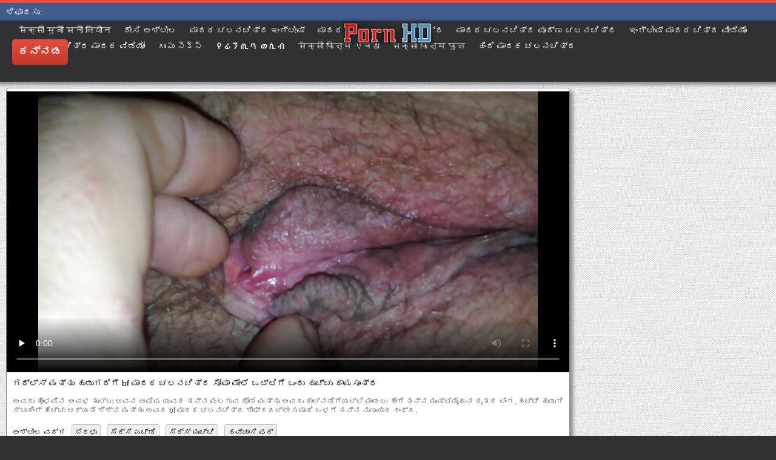

--- FILE ---
content_type: text/html; charset=UTF-8
request_url: https://kn.pornoseksfilmovi.sbs/video/497/%E0%B2%97%E0%B2%B0-%E0%B2%B2-%E0%B2%B8-%E0%B2%AE%E0%B2%A4-%E0%B2%A4-%E0%B2%B9-%E0%B2%A1-%E0%B2%97%E0%B2%B0-%E0%B2%97-bf-%E0%B2%AE-%E0%B2%A6%E0%B2%95-%E0%B2%9A%E0%B2%B2%E0%B2%A8%E0%B2%9A-%E0%B2%A4-%E0%B2%B0-%E0%B2%B8-%E0%B2%AB-%E0%B2%AE-%E0%B2%B2-%E0%B2%92%E0%B2%9F-%E0%B2%9F-%E0%B2%97-%E0%B2%92-%E0%B2%A6-%E0%B2%B9-%E0%B2%9A-%E0%B2%9A-%E0%B2%95-%E0%B2%AE%E0%B2%B8-%E0%B2%A4-%E0%B2%B0
body_size: 16568
content:
<!DOCTYPE html>
<html lang="kn">
<head>
	<meta charset="UTF-8">
	<meta http-equiv="X-UA-Compatible" content="IE=edge">
    <meta name="viewport" content="width=device-width, initial-scale=1"> 
	<link rel="shortcut icon" href="">
	<link rel="apple-touch-icon" href="">
	<link rel="apple-touch-icon" sizes="72x72" href="">
	<link rel="apple-touch-icon" sizes="114x114" href="">	
	<meta name="theme-color" content="#000">
	<meta name="msapplication-navbutton-color" content="#000">
	<meta name="apple-mobile-web-app-status-bar-style" content="#000">
		<link rel="shortcut icon" href="/files/favicon.ico" />
	<link rel="apple-touch-icon" href="/files/apple-touch-favicon.png"/>
<link rel="canonical" href="https://kn.pornoseksfilmovi.sbs/video/497/ಗರ-ಲ-ಸ-ಮತ-ತ-ಹ-ಡ-ಗರ-ಗ-bf-ಮ-ದಕ-ಚಲನಚ-ತ-ರ-ಸ-ಫ-ಮ-ಲ-ಒಟ-ಟ-ಗ-ಒ-ದ-ಹ-ಚ-ಚ-ಕ-ಮಸ-ತ-ರ/" />
<base target="_blank">
<title>ಗರ್ಲ್ಸ್ ಮತ್ತು ಹುಡುಗರಿಗೆ bf ಮಾದಕ ಚಲನಚಿತ್ರ ಸೋಫಾ ಮೇಲೆ ಒಟ್ಟಿಗೆ ಒಂದು ಹುಚ್ಚು ಕಾಮಸೂತ್ರ, ಉಚಿತ ಸೆಕ್ಸಿ ಹಾಟ್ ಪೋರ್ನ್ ಕರ್ವ್ ಬಿಎಫ್ </title>
<meta name="description" content="ಹಾಟ್ ಅಶ್ಲೀಲ ಸಿನೆಮಾ ನೋಡಿ :  ಅವರು ಹೊಳಪಿನ ಅವಳ ತುಲ್ಲು ಅವನ ಆಮಿಷ ಯುವಕ ತನ್ನ ಮಲಗುವ ಕೋಣೆ ಮತ್ತು ಅವರು ಕಾಲ್ನಡಿಗೆಯಲ್ಲಿ ಮಾಡಲು ಹೇಗೆ ತನ್ನ ಮುಷ್ಟಿಮೈಥುನ ಕೃತಕ ಲಿಂಗ. ಹಚ್ಚೆ ಹುಡುಗಿ ಸ್ಟಾಕಿಂಗ್ ಹೆಚ್ಚು ಆದ್ಯತೆ ಶಿಶ್ನ ಮತ್ತು ಅವರ bf ಮಾದಕ ಚಲನಚಿತ್ರ ಶೀಘ್ರದಲ್ಲೇ ಸಮಾಧಿ ಒಳಗೆ ತನ್ನ ನುಣುಪಾದ ರಂಧ್ರ., ಉತ್ತಮ ಎಚ್ಡಿ ಗುಣಮಟ್ಟದಲ್ಲಿ ಆನ್ಲೈನ್ ಉಚಿತ " />
	
	
<style type="text/css" media="screen">
/* SET BASE
----------------------------------------------- */
* {background: transparent;margin:0;padding:0;outline:none;border: 0;-webkit-box-sizing: border-box;-moz-box-sizing: border-box;box-sizing: border-box;}
ol, ul {list-style:none;}
blockquote, q {quotes:none;}
table {border-collapse:collapse;border-spacing:0;}
input, select {vertical-align:middle;}
article, aside, figure, figure img, figcaption, hgroup, footer, header, nav, section, main {display: block;}
body {font: 12px Arial, Helvetica, sans-serif; line-height:normal; padding:0; margin:0;        
color: #000; height:100%; width:100%; font-weight:normal;background: #313133;border-top: 5px solid #e74c3c;}
img {max-width:100%;}
.clr {clear: both;}
.clearfix:after {content: ""; display: table; clear: both;}
a {color: #000; text-decoration: none;}
a:hover, a:focus {color:#e74c3c; text-decoration: none;}
h1, h2, h3, h4, h5 {font-weight:400; font-size:18px;}

.form-wrap {}
.sub-title h1 {margin-bottom:15px; font-size:24px; font-weight:700;}
.pm-page, .search-page, .static-page, .tags-page, .form-wrap {}

.menu-inner .current-menu-item a, .menu-inner .current_page_item a {
    color: #fff;
    background-color: #e74c3c;
}

.ft-menu .current_page_item a, .ft-menu .current-menu-item  a {
	color: #e74c3c;
}

/*--- SET ---*/
.button, .pagi-load a, .up-second li a, .usp-edit a, .qq-upload-button, button:not(.color-btn):not([class*=fr]), 
html input[type="button"], input[type="reset"], input[type="submit"], .meta-fav a, .usp-btn a {
padding:0 20px; display:inline-block; height:40px; line-height:40px; border-radius:0px; cursor:pointer; 
background-color:#e74c3c; color:#fff; text-align:center;}
button::-moz-focus-inner, input::-moz-focus-inner {border:0; padding:0;}
button[disabled], input[disabled] {cursor:default;}
.button:hover, .up-second li a:hover, .usp-edit a:hover, .qq-upload-button:hover, .pagi-load a:hover, .usp-btn a:hover,
button:not(.color-btn):hover, html input[type="button"]:hover, input[type="reset"]:hover, input[type="submit"]:hover, .meta-fav a:hover 
{background-color:#c0392b; color:#fff;}
button:active, html input[type="button"]:active, input[type="reset"]:active, input[type="submit"]:active 
{box-shadow: inset 0 1px 4px 0 rgba(0,0,0,0.1);}
input[type="submit"].bbcodes, input[type="button"].bbcodes, input.bbcodes, .ui-button 
{font-size: 12px !important; height: 30px !important; line-height:30px !important; padding: 0px 10px; border-radius:3px;}

input[type="text"], input[type="password"] {display:block; width:100%; height:40px; line-height:40px; padding:0 15px;
color:#000000; background-color:#fff; border-radius:0px; -webkit-appearance: none; 
box-shadow:0 0 0 1px #EDEDED,inset 1px 1px 3px 0 rgba(0,0,0,0.1);}
input[type="text"]:focus {}

input:focus::-webkit-input-placeholder {color: transparent}
input:focus::-moz-placeholder {color: transparent}
input:focus:-moz-placeholder {color: transparent}
input:focus:-ms-input-placeholder {color: transparent} 

select {height:40px; border:1px solid #e3e3e3; background-color:#FFF;}
textarea {display:block; width:100%; padding:10px; border:1px solid #e3e3e3; background-color:#F8F8F8; 
border-radius:0; overflow:auto; vertical-align:top; resize:vertical; 
box-shadow:0 0 0 1px #EDEDED,inset 1px 1px 3px 0 rgba(0,0,0,0.1);}

.img-box, .img-wide, .img-resp-h, .img-resp-v {overflow:hidden; position:relative; background-color:#000;}
.img-resp-h {padding-top:58%;}
.img-resp-v {padding-top:130%;}
.img-box img, .img-resp-h img, .img-resp-v img {width:100%; min-height:100%; display:block;}
.img-resp-h img, .img-resp-v img {position:absolute; left:0; top:0;}
.img-wide img {width:100%; display:block;}
.img-square img {width:150%; max-width:150%; margin-left:-25%;}
.nowrap {white-space:nowrap; overflow:hidden; text-overflow:ellipsis;}
button, .th-img {transition: all .3s;}
.button {transition: color .3s, background-color .3s, opacity .3s;}
.ps-link {cursor:pointer;}
.icon-l .fa {/*margin-right:10px;*/}
.icon-r .fa {margin-left:10px;}

.fx-row {display:-ms-flexbox;display:-webkit-flex;display:flex;-ms-flex-wrap:wrap;-webkit-flex-wrap:wrap;flex-wrap:wrap;
-ms-flex-pack:justify;-webkit-justify-content:space-between;justify-content:space-between;}
.fx-center{-ms-flex-pack:center;-webkit-justify-content:center;justify-content:center}
.fx-between{-ms-flex-pack:justify;-webkit-justify-content:space-between;justify-content:space-between}
.fx-stretch{-ms-flex-align:stretch;-webkit-align-items:stretch;align-items:stretch}
.fx-top{-ms-flex-align:start;-webkit-align-items:flex-start;align-items:flex-start}
.fx-middle{-ms-flex-align:center;-webkit-align-items:center;align-items:center}
.fx-bottom{-ms-flex-align:end;-webkit-align-items:flex-end;align-items:flex-end}
.fx-col{display:-ms-flexbox;display:-webkit-flex;display:flex; 
-ms-flex-direction:column;-webkit-flex-direction:column;flex-direction:column}
.fx-wrap{-ms-flex-wrap:wrap;-webkit-flex-wrap:wrap;flex-wrap:wrap}


/* BASIC GRID
----------------------------------------------- */
.wrap {min-width:320px; overflow:hidden;}
.center {max-width:1600px; margin:0 auto; position:relative; z-index:20;}
.header {height:100px; padding:0 10px; position:relative;}
.main {background-color:#eeeeee; padding:10px 2010px; margin:0 -2000px; min-height:600px; background-image: url(/files/34.jpg);
    background-attachment: fixed;box-shadow: inset 0px 5px 6px #888}
.footer {padding:20px 10px 10px 10px; position:relative;}


/* HEADER
----------------------------------------------- */
.speedbar {height:20px; line-height:20px; text-align:center; padding:0 2010px; margin:0 -2000px; color:#888; background-color:#f5f5f5;}
.speedbar a {text-decoration:underline; opacity:0.6;}

.btn-menu-home {background-color:#e74c3c; color:#fff; padding:10px 10px; /*line-height:80px;*/ /*height:40px;*/ margin-left: 10px; 
float:left; cursor:pointer; font-size:22px; font-weight:700; /*margin-left:-10px;*/ margin-top:15px;border-radius:3px; /*box-shadow: 2px 2px 3px #888;*/}
.btn-menu-home:hover, .btn-menu-adv:hover {background-color:#c0392b; color:#fff; box-shadow: 0px 0px 0px #888;}

/*
.btn-menu, .btn-menu-adv {background-color:#e74c3c; color:#fff; padding:10px 10px; line-height:80px; height:40px; margin-left: 10px;
float:left; cursor:pointer; font-size:18px; font-weight:700; margin-left:-10px; margin-top:20px;border-radius:3px; box-shadow: 2px 2px 3px #888;}
.btn-menu:hover, .btn-menu-adv:hover {background-color:#c0392b; color:#fff; box-shadow: 0px 0px 0px #888;}
*/
.btn-menu, .btn-menu-adv {
    color: #e3e3e3;
    padding: 10px 10px;
    height: 42px;
    margin-left: 10px;
    float: left;
    cursor: pointer;
    font-size: 18px;
    font-weight: 700;
    margin-top: 30px;
    border-radius: 5px;
    background: linear-gradient(to bottom, #e74c3c 0%,#c0392b 100%);
    /*border: 2px solid #888;*/
}
.btn-menu:hover, .btn-menu-adv:hover {background: linear-gradient(to top, #e74c3c 0%,#c0392b 100%);;}
.logotype {height:100px; /*width:500px;*/ /* margin-left:-150px;*/ display:block; position:absolute; /*left:50%; top:0;*/ overflow:hidden;
left: 50%;
    margin-right: -50%;
    transform: translate(-50%, -50%);
    top: 50%;}

.search-box {width:150px; float:right; margin-top:30px; /*box-shadow: 2px 2px 3px #888;*/}
.dude-box {/*width:200px;*/ float:right; margin:30px 20px 0 0; /*box-shadow: 2px 2px 3px #888;*/    padding: 7px 10px 5px 10px;cursor: pointer;    height: 42px;
    font-size: 18px;border: 1px solid #888;border-radius: 4px;}
.dude-box a {color: #e3e3e3;}
.dude-box img {margin-bottom: -4px;}
.search-field {width:100%; position:relative;}
.search-field input, .search-field input:focus {width:100%; padding:0 50px 0 10px; 
background-color:#fff; color:#2a2a2a; height:40px; line-height:40px; box-shadow:0 0 0 1px #f0f0f0;}
.search-box button {position:absolute; right:0; top:0;
padding:0 !important; width:40px; height:40px !important; line-height:40px !important; 
font-size:18px; background-color:transparent !important; color:#888 !important;}

.menu-inner {display:none;    text-align: justify;}
.menu-inner ul {padding:0 0 20px 0;}
.menu-inner li {display:inline-block; vertical-align:top; margin:0 10px 10px 0;}
.menu-inner a {display:block; padding:7px 10px; background-color:#FFF;border-radius:5px; /*box-shadow: 2px 2px 3px #888;*/ box-shadow: 3px 3px 3px #ccc;
    border: 1px solid #ccc;font-size: 14px;}
.menu-inner a:hover {color:#fff; /*background-color:#e74c3c;*/ background: linear-gradient(to bottom, #e74c3c 0%,#c0392b 100%); box-shadow: 0px 0px 0px #888;}

.menu-inner2 {text-align: justify;}
.menu-inner2 ul {padding:0 0 20px 0;}
.menu-inner2 li {display:inline-block; vertical-align:top; margin:0 10px 10px 0;}
.menu-inner2 a {display:block; padding:7px 10px; background-color:#FFF;border-radius:5px; box-shadow: 2px 2px 3px #888; box-shadow: 1px 1px 2px #ccc;
    border: 1px solid #ccc;font-size: 14px;}
.menu-inner2 a:hover {color:#fff; /*background-color:#e74c3c;*/ background: linear-gradient(to bottom, #e74c3c 0%,#c0392b 100%); box-shadow: 0px 0px 0px #888;}


.video_tag_browse {
    width: 13.5%;
    height: 290px;
    float: left;
    position: relative;
    margin: 5px;
    padding-top: 10px;
    text-align: center;
    box-shadow: 3px 3px 3px #ccc;
    border-radius: 5px;
	background-color: #f5f5f5;border: 1px solid #ccc;}
.video_tag_browse img{border:1px solid #ccc;border-radius: 5px;}
.video_tag_browse img:hover{border:1px solid #BE0C0C;}
.tag-title {padding:0 5px;}

.bar_body {
    display: block;
    width: 100%;
    font: normal normal normal 14px/25px Roboto, Arial, Helvetica, sans-serif;
}
.bar_body, .bar_body * {
    display: inline-block;
    margin: 0;
    padding: 0px;
    font: inherit;
    text-decoration: none;
    color: #fff;
    line-height: 18px;
    vertical-align: top;
}

.bar_body {
    background: #435c8e;
    border-bottom: 4px solid #374c76;
    height: 30px;
	font-size: 14px;
}
.bar_body .bar_items {
    width: 100%;
}
.bar_body .bar_items {
    display: block;
    width: 100%;
   /* min-width: 840px!important;*/
    margin: 0 auto;
    overflow: hidden;
    padding-left: 10px;
}
.bar_body .bar_items .links {
   /* text-transform: uppercase;*/
    position: relative;
}
.bar_body .bar_items .links a, .bar_body .bar_items .links {
    float: left;
    cursor: pointer;
    position: relative;
    text-align: left;
    border-bottom: 4px solid transparent;
    border-top: 3px solid transparent;
    padding-bottom: 1px;
    border-left: none;
    border-right: none;
    margin: 0 10px;
}
.bar_body .bar_items .links a:hover, .bar_body .links a:hover, .bar_body .links .hover, .bar_body .bar_items .links .active {
    color: #a5cfff;
    border-bottom: 4px solid #a5cfff;
}
.bar_body .bar_items .text {
    position: relative;
    z-index: 1;
    color: inherit;
    text-indent: 1px;
}
.bar_body .bar_items .title {
    float: left;
  line-height: 25px;
   /* font-weight: bold;
    text-transform: uppercase;*/
    padding-right: 15px;
    box-sizing: border-box;
    border-bottom: 4px solid transparent;
    border-top: 3px solid transparent;
    height: 30px;
    position: relative;
}




/* THUMB
----------------------------------------------- */
.mtitle {font-size:15px; /*font-weight:700;*/ margin-bottom:5px;}
.floats {margin:0 -7px;}
.thumb {width:25%; float:left; padding:0 7px 15px 7px; position:relative;}
.thumb > a {display:block; padding-top:65%; border:1px solid #888; overflow:hidden; position:relative;box-shadow: 5px 5px 6px #888;border-radius: 3px;}
.thumb > a img {width:100%; min-height:100%; display:block; position:absolute; top:50%; left:50%; margin-right:-50%;transform: translate(-50%, -50%);}
.thumb video {
    position: absolute;
    height: 100%;
    top: 50%;
    left: 50%;
    margin-right: -50%;
	transform: translate(-50%, -50%);}
.thumb_main {    width: 33.3%;
    float: left;
    padding: 0 12px 24px 12px;
    position: relative;
	
}
.thumb_main > a {display:block; padding-top:56%; border:1px solid #888; overflow:hidden; position:relative;box-shadow: 5px 5px 6px #888;border-radius: 3px;}
.thumb_main > a img {width:100%; min-height:100%; display:block; position:absolute; top:50%; left:50%; margin-right:-50%;transform: translate(-50%, -50%);}
.thumb_main video {
    position: absolute;
    height: 100%;
    top: 50%;
    left: 50%;
    margin-right: -50%;
	transform: translate(-50%, -50%);}
.thumb_main_103 {width: 33.3%;
    float: left;
    padding: 0 7px 15px 7px;
    position: relative;}
.thumb_main_103 > a {display:block; padding-top:60%; border:1px solid #888; overflow:hidden; position:relative;box-shadow: 5px 5px 6px #888;border-radius: 3px;}
.thumb_main_103 > a img {width:100%; min-height:100%; display:block; position:absolute; top:50%; left:50%; margin-right:-50%;transform: translate(-50%, -50%);}
.thumb_main_103 video {
    position: absolute;
    height: 100%;
    top: 50%;
    left: 50%;
    margin-right: -50%;
	transform: translate(-50%, -50%);}
.th-rate {display:inline-block; padding:5px 10px; background-color: #efe5cd; color:#000;
position:absolute; left:17px; top:10px; z-index:20; font-size:12px; white-space:nowrap;}
.th-title {position:absolute; left:0px; bottom:0px; right:0px; padding:15px 5px 5px 5px; color:#e3e3e3; 
font-size:14px; line-height:20px; pointer-events:none; white-space:nowrap; overflow:hidden; text-overflow:ellipsis;
background: -webkit-linear-gradient(top, rgba(0,0,0,0) 0%,rgba(0,0,0,1) 100%);
background: linear-gradient(to bottom, rgba(0,0,0,0) 0%,rgba(0,0,0,1) 100%);transition: all 0.5s ease-in-out;}
.th-title a {color:#FFF;}
.thumb:hover .th-title {/*opacity:0;*/transform: translateY(35px);transition: all 0.5s ease-in-out;}
.thumb:hover .t-hd, .thumb:hover .duration, .thumb:hover .hdthumb{/*opacity:0;*/transform: translateY(-30px);transition: all 0.5s ease-in-out;}
.thumb_main:hover .th-title {/*opacity:0;*/transform: translateY(35px);transition: all 0.5s ease-in-out;}
.thumb_main:hover .t-hd, .thumb_main:hover .duration {/*opacity:0;*/transform: translateY(-30px);transition: all 0.5s ease-in-out;}
.th-img:hover {box-shadow:0 20px 20px -20px rgba(0,0,0,0.8);}
.thumb_main:hover .t-like {transform: translateX(60px);transition: all 0.5s ease-in-out;}
.thumb:hover .t-like {transform: translateX(60px);transition: all 0.5s ease-in-out;}

/* FOOTER
----------------------------------------------- */
.ft-copyr {margin:-10px 20px 0 0; padding:10px; display:inline-block; float:left; 
background-color:#eee;}
.ft-menu a {float:left; margin:0 20px 10px 0; display:inline-block;}
.ft-menu a:hover {text-decoration:underline;}
.counter {display:inline-block; height:31px; /*background-color:#f5f5f5; */
position:absolute; right:10px; top:20px;}
.counter a {color: #F44336;}


/* GO TOP BUTTON */
#gotop{position:fixed;width:40px;height:40px;right:10px;bottom:10px;cursor:pointer;z-index:9998;display:none; opacity:0.8; 
background-color:#fff; color:#000; font-size:18px; text-align:center; line-height:40px; border-radius:4px;}


.fa-up-open:before {
   content: '\25B2' !important;
}

/* BOTTOM NAVIGATION
----------------------------------------------- */
.bottom-nav {line-height:36px; text-align:center; padding:10px 5px 0 5px;}
.pagi-nav {max-width:100%; display:inline-block;}
.pagi-nav > span {display:inline-block;}
.pprev, .pnext {}
.pprev {}
.pnext a, .pprev a, .pprev > span, .pnext > span {display:block; width:36px; text-align:center;}
.navigation {text-align:center;}
.navigation a, .navigation span, .pnext a, .pprev a, .pprev > span, .pnext > span {display:inline-block; padding:0 5px; 
min-width:36px; background-color:#fff; margin:5px 5px 0 0; border-radius:3px; border:1px solid #ccc;box-shadow: 3px 3px 3px #ccc; 
/*box-shadow:0 3px 5px 0 rgba(0,1,1,0);*/ font-size:14px;}
.navigation span, .pagi-nav a:hover {background-color:#e74c3c; color:#fff;}
.navigation span.nav_ext {background-color:#fff; color:#888;}
.pagi-nav a:hover {background-color:#e74c3c; color:#fff;}
.dle-comments-navigation .pagi-nav {margin-bottom:0;}

/* COMMENTS
----------------------------------------------- */
.add-comm-btn {margin-bottom:30px;}
.add-comm-form {margin-bottom:30px; display:none; padding:30px; 
background-color:#f5f5f5; box-shadow:inset 0 0 20px 0 rgba(0,0,0,0.2);}
.ac-inputs input {width:49%; float:left; background-color:#FFF;}
.ac-inputs input:last-child {float:right;}
.ac-inputs, .ac-textarea {margin-bottom:15px;}
.ac-textarea textarea {height:140px;}
.ac-protect {margin-top:-10px;}
.ac-protect .label {font-size:12px;}
.ac-protect .sep-input {padding:10px 10px 10px 160px;}
.ac-protect input {background-color:#FFF;}

.mass_comments_action {text-align:right; padding:5px 15px; background-color:#F5F5F5; margin:20px 0;}
.last-comm-link {font-size:16px; margin-bottom:10px;}
.last-comm-link a {text-decoration:underline; color:#06c;}

.comm-item {padding-left:60px; margin-bottom:20px;}
.comm-left {width:45px; height:45px; margin-left:-60px; float:left;}
.comm-right {width:100%; float:right;}
.comm-one {padding:0 80px 10px 0; position:relative;}
.comm-one > span {color:#bcbcbc; float:right;}
.comm-one > span:first-child {color:#4d4d4d; text-transform:uppercase; font-weight:700; float:left;}
.rate3-comm {position:absolute; right:0; top:0; white-space:nowrap;}
.rate3-comm a {cursor:pointer; height:20px; line-height:20px; display:inline-block; font-size:14px;
color:#497b41; margin:0 5px 0 0; vertical-align:top}
.rate3-comm a:last-child {color:#a03939; margin:0 0 0 5px;}
.rate3-comm a:hover {opacity:0.5;}
.rate3-comm > span {height:20px; line-height:20px; display:inline-block; font-size:11px; font-weight:700; vertical-align:top;}
.rate3-comm > span > span.ratingtypeplus {color: #06b601;}
.rate3-comm > span > span.ratingplus {color: #95c613;}
.rate3-comm > span > span.ratingminus {color: #ff0e0e;}
.comm-two {padding:15px; color:#4c4c4c; line-height:20px; border:1px solid #e3e3e3;}
.comm-three {margin-top:10px; font-size:12px; text-align:right;}
.comm-three li {display:inline-block; margin-left:10px;}

/* FULL
----------------------------------------------- */
.full h1 {font-size:16px; /*font-weight:700;*/ margin-bottom:5px; padding:5px 10px 0 10px;}
.full h1 a {color:#e74c3c; margin-left:10px;}
.fcols {margin-bottom:10px;}
.fright {width:300px; float:right; text-align:center;}
.fleft {width:calc(100% - 330px); width:-webkit-calc(100% - 330px); float:left; background-color:#FFF; border: 1px solid #888; box-shadow: 5px 5px 6px #888; border-radius: 5px;}
.full-tags {padding:10px; padding-top:0; /*line-height:20px;*/}
.full-tags a {background-color:#eee; color:#000; padding:2px 5px; display:inline-block; margin:5px 0 0 7px;border-radius:3px;border: 1px solid #C0C0C0;}
.full-tags a:hover {background-color:rgb(251, 235, 227);}
.full-category {padding:10px; padding-top:0; line-height:20px;}
.full-category a {background-color:#eee; color:#000; padding:2px 5px; display:inline-block; margin:5px 0 0 7px;border-radius:3px;border: 1px solid #C0C0C0;}
.full-category a:hover {background-color:rgb(251, 235, 227);}
.fplayer {background-color:#000;}
.f-desc {padding:10px;}

.rkl-box {/*margin-top:20px;*/}
.rkl-box img {border:1px solid #888;box-shadow: 5px 5px 6px #888;border-radius: 3px;}

.fr-title {font-size:18px; font-weight:700;}
.frate {font-size:16px;}
.f-rate {white-space:nowrap; text-align:center; margin:20px 0 10px 0;}
.rate-plus, .rate-minus, .rate-counts {display:inline-block; vertical-align:middle; float:left;}
.rate-data {display:none;}
.rate-counts {padding:0 10px; height:60px; width:calc(100% - 120px); width:-webkit-calc(100% - 120px);}
.rate-plus, .rate-minus {cursor:pointer; width:60px; height:60px; text-align:center; font-size:40px; line-height:60px;}
.rate-plus {color:#1e9b05;}
.rate-minus {color:#d00707;}
.rate-plus:hover, .rate-minus:hover {opacity:0.8;}
.rate-bar {width:100%; min-height:6px; height:6px; border-radius:4px; overflow:hidden; 
position:relative; background-color:#ef4559;}
.rate-fill {width:50%; height:100%; position:absolute; left:0; top:0; background-color:#7bbc00; transition:width 1s linear;}
.rate-perc {font-size:30px; color:#1e9b05;}

.full-meta {padding:2px 0; align-items:center; border-top:1px solid #e9e9e9; /*margin-bottom:20px;*/font-size:12px;padding: 0 20px;}
.full-meta > div {display:inline-block; vertical-align:middle;}
.meta-img {width:50px; height:50px;}
.meta-img a {display:inline-block; position:absolute; left:0; bottom:0; background-color:#ffcc00; color:#000; padding:3px 5px;}
.meta-item {line-height:25px; max-width:250px;}
.meta-item span:not(.fa) {font-weight:700;}
.meta-item a {text-decoration:underline; color:#4a61a3;}
.meta-item div {white-space:nowrap; overflow:hidden; text-overflow:ellipsis;}
.meta-fav .button, .meta-fav a {font-size:14px;
   /* text-transform: uppercase;*/height: 30px;
    display: inline;color:#fff;
    padding: 7px 10px;    border-radius: 4px;box-shadow: 1px 1px 2px #888;}
.flex-row {
    display: flex;
    flex-flow: row wrap;
    justify-content: space-between;
}
.add_fav{background-color: #03A9F4;}

/* FULL STORY STATIC
----------------------------------------------- */
.video-box embed, .video-box object, .video-box video, .video-box iframe, .video-box frame 
{/*max-width:700px !important;*/ margin:0 auto; display:block; width:100%; /*max-height:740px;*/}
.mejs-container {max-width:100% !important;}
.full-text {font-size:12px; line-height:15px; color:#5c5c5c;text-align: justify;}
.main-desc {font-size:12px; line-height:15px; color:#5c5c5c;text-align: justify;margin-bottom: 10px;border-radius: 4px;background-color:#fff;padding: 5px 10px;   box-shadow: 5px 5px 6px #888;
    border: 1px solid #ccc;}
.full-text img:not(.emoji) {max-width:100%; margin:5px 0 0 0;}
.full-text > img[style*="left"], .full-text > .highslide img[style*="left"] {margin:0 10px 10px 0;}
.full-text > img[style*="right"], .full-text > .highslide img[style*="right"] {margin:0 0 10px 10px;}
.full-text a {/*text-decoration:underline; color:#e74c3c; */ color: #BE0C0C;
    /*font-size: 20px*/;}
.full-text a:hover {text-decoration:none;}
.full-text h2, .full-text h3, .full-text h4, .full-text h5 {margin:5px 0; font-size:16px; /*font-weight:700;*/}
.full-text p {/*margin-bottom:10px; height:1px;*/}
.full-text ul, .full-text ol {margin:0;}
.full-text ul li {list-style:disc; margin-left:40px;}
.full-text ol li {list-style:decimal; margin-left:40px;}

.t-like {
bottom: 35px;
    right: 3px;
	display: inline-block;
	position: absolute;
	color: #fff;
	padding: 4px 3px 5px 5px;
	font-size: 12px;
	background-color: rgba(0,0,0,0);
	text-shadow: 1px 1px 1px #000;
border-radius: 3px;
	transition: all 0.5s ease-in-out;
}
.t-time {
	top: 3px;
	right: 3px;
	display: inline-block;
	position: absolute;
	color: #fff;
	padding: 4px 3px 5px 5px;
	font-size: 12px;
	background-color: rgba(0,0,0,0.5);
border-radius: 3px;
	transition: all 0.5s ease-in-out;
}
.duration {
	top: 3px;
	right: 3px;
	display: inline-block;
	position: absolute;
	color: #fff;
	padding: 4px 3px 5px 5px;
	font-size: 12px;
	background-color: rgba(0,0,0,0.5);
border-radius: 3px;
	transition: all 0.5s ease-in-out;
}
.t-hd {
	top: 3px;
	left: 3px;
	display: inline-block;
	position: absolute;
	color: #ffffff;
	padding: 2px 4px 3px 4px;
	font-size: 14px;
	background-color: #e74c3cb5;
/*font-weight: bold;*/
	border: 1px solid #e74c3cb5;
border-radius: 3px;
	transition: all 0.5s ease-in-out;
}
.hdthumb {
	top: 3px;
	left: 3px;
	display: inline-block;
	position: absolute;
	color: #ffffff;
	padding: 4px 5px 5px 5px;
	font-size: 14px;
	background-color: #e74c3cb5;
/*font-weight: bold;*/
border-radius: 3px;
	transition: all 0.5s ease-in-out;
}

/* ADAPTIVE
----------------------------------------------- */

@media screen and (max-width: 1400px) {
.video_tag_browse {
	width: 15.5%;}
}
@media screen and (max-width: 1300px) {
	.thumb {width:33.33%;}
	}
@media screen and (max-width: 1220px) {
/*.center {max-width:1000px;}*/
.thumb_main {width: 50%;} 
	.thumb {width:33.33%;}
.video-box embed, .video-box object, .video-box video, .video-box iframe, .video-box frame 
{max-width:100% !important;}
	.video_tag_browse {
	width: 23%;}
	.search-box {width: 150px;}
.logotype	{left: 40%;}
}

@media screen and (max-width: 950px) {
/*.center {max-width:768px;}*/
.search-box {width:200px;}
.thumb {width:33.33%;}
.logotype {/*height:50px;*/width: 300px;}
		.video_tag_browse {
	width: 31%;}
	.search-box {width: 150px;}
	   .dude-box { padding: 10px 10px 5px 10px;}
	.dude-box img {display:none;}
}

@media screen and (max-width: 760px) {
	/*.bar_body {display:none;}*/
/*.center {max-width:640px;}*/
/*.btn-menu, .btn-menu-adv, .btn-menu:hover, .btn-menu-adv:hover {background: linear-gradient(to top, #e74c3c00 0%,#c0392b00 100%);}*/
/*.btn-menu, .btn-menu-adv, .btn-menu:hover, .btn-menu-adv:hover {background:none;}	*/
body {border-top:0px;}
	.main-desc {display:none;}
.dude-box {padding: 0;
    line-height: 40px;
    height: 40px;
    text-align: center;
    float: right;
    margin: 0 -10px 10px 10px;
    width: 130px;
    margin-right: -150px;    margin-top: -50px;border: 0px;}
.header {height:100px;}
.btn-menu {padding:0; line-height:40px; height:40px; text-align:center; float:none; margin:5px 50px 10px 50px;}
.logotype {height: 50px;
    width: 190px;
    margin-top: 20px;
    margin-left: -45px;
    position: absolute;
    float: left;}
.search-box {float:right; margin-top:0; /*width:calc(100% - 220px); width:-webkit-calc(100% - 220px);*/}
.thumb {width:33.33%;}
	.th-title{font-size: 12px;}
	.duration {background-color:rgba(0, 0, 0, 0);text-shadow: 1px 1px 1px #000;}
	.t-like{background-color:rgba(0, 0, 0, 0);text-shadow: 1px 1px 1px #000;}
	.t-hd {font-size: 12px;    padding: 1px 3px 1px 3px;}
	.hdthumb {font-size: 12px;    padding: 1px 3px 1px 3px;}
.counter {position:static; margin-top:10px;}

.full h1 {font-size:14px;}
.fright {width:100%; float:none; margin-top:20px;}
.fleft {width:100%; float:none;}
.frate {width:300px; margin:0 auto;}

.ac-protect {margin-top:0px;}
.comments-tree-list .comments-tree-list {padding-left:0px !important;}
.comments-tree-list .comments-tree-list:before {display:none;}
.mass_comments_action {display:none;}
.sub-title h1 {font-size:18px; line-height:24px;}
}

@media screen and (max-width: 590px) {
	.bar_body {font-size: 12px;}
	.bar_body .bar_items .title {display:none;}
	.bar_body .bar_items {padding-left:0px;}
	.bar_body .bar_items .links a, .bar_body .bar_items .links {margin: 0 5px;}
	.bar_body .bar_items .links .dud {display:none;}
	.logotype {    height: 40px;		width: 150px;}
	.search-box {    width: 137px;}
.center {max-width:480px;}
.thumb_main {width: 100%;} 	
.video-box embed, .video-box object, .video-box video, .video-box iframe, .video-box frame {height:300px;}
/*.t-like {display:none;}	*/
.t-hd {left: 3px;text-shadow: 1px 1px 1px #000;}
.hdthumb {left: 3px;text-shadow: 1px 1px 1px #000;}	
.ac-soc {position:static;}
.ac-inputs input {width:100%; margin-top:10px;}
.ac-protect {width:100%; float:none; margin:0;}
.ui-dialog {width:100% !important;}
.upop-left, .upop-right {float:none !important; width:100% !important; margin:0; padding:0 20px;}
.upop-left {margin-bottom:10px; text-align:center;}
.ui-dialog-buttonset button {display:block; margin:0 0 5px 0; width:100%;}
#dofullsearch, #searchsuggestions span.seperator {display:none !important;}
.attach .download-link {margin:0 -15px 0 0; float:none; display:block; padding:0 10px;}
.attach-info {float:none;}
}

@media screen and (max-width: 470px) {
.center2 {max-width:320px;}
.thumb {width:50%;}
	
.ft-copyr {margin:-10px 0 10px 0; width:100%;}
.video_tag_browse {
	width: 47%;}
	.full-text a {
		font-size: 16px;}
.video-box embed, .video-box object, .video-box video, .video-box iframe, .video-box frame {height:250px;}
}



/* custom
----------------------------------------------- */
.content{
	float: left;
	background-color: #FFF;
	width: 100%;
	min-height: 400px;
}

progress { 
	float: right;
	-webkit-appearance: none; 
			appearance: none;
	border: none; 
	width: 100%;
	height: 6px;  
	border-radius: 3px; 
	color: #7bbc00; 
	background: #ef4559;
}
progress::-webkit-progress-bar {
	border-radius: 3px;
	background: #ef4559;
	background-color:#7bbc00;
}
progress::-moz-progress-bar {
	border-radius: 3px 5px 5px 3px;
	background: #ef4559;
	background-color:#7bbc00;
}

progress::-webkit-progress-value {
	border-radius: 3px 5px 5px 3px;
	background: #ef4559;
	background-color:#7bbc00;
}
@-webkit-keyframes animate-stripes { 
	0% { background-position: 0 0, 0 0, 0 0; } 
	100% { background-position: -105px 0, 0 0, 0 0; } 
}

li.widget {
	list-style:none;
}

.comment-reply-title, .logged-in-as{
	font-size: 14px;
	margin: 0 2px 5px 2px;
}

.form-group label{
	font-size: 14px;
	margin: 0 2px 5px 2px;
}

.comment-form .btn-default{
	margin-top:20px;
}

.form-group input[type="text"], .form-group input[type="email"] {
	display: block;
    width: 100%;
    padding: 3px;
    border: 1px solid #e3e3e3;
    background-color: #FFF;
    border-radius: 6px;
    box-shadow: inset 0 0 4px 0 rgba(0,0,0,0.1);
    overflow: auto;
    vertical-align: top;
    resize: vertical;
}

.children{
	float: none;
	width: 100%;
	display: block;
	position: relative;
	padding-left: 100px;
}

.alignnone {
    margin: 5px 20px 20px 0;
}

.aligncenter,
div.aligncenter {
    display: block;
    margin: 5px auto 5px auto;
}

.alignright {
    float:right;
    margin: 5px 0 20px 20px;
}

.alignleft {
    float: left;
    margin: 5px 20px 20px 0;
}

a img.alignright {
    float: right;
    margin: 5px 0 20px 20px;
}

a img.alignnone {
    margin: 5px 20px 20px 0;
}

a img.alignleft {
    float: left;
    margin: 5px 20px 20px 0;
}

a img.aligncenter {
    display: block;
    margin-left: auto;
    margin-right: auto
}

.wp-caption {
    background: #fff;
    border: 1px solid #f0f0f0;
    max-width: 96%;
    padding: 5px 3px 10px;
    text-align: center;
}

.wp-caption.alignnone {
    margin: 5px 20px 20px 0;
}

.wp-caption.alignleft {
    margin: 5px 20px 20px 0;
}

.wp-caption.alignright {
    margin: 5px 0 20px 20px;
}

.wp-caption img {
    border: 0 none;
    height: auto;
    margin: 0;
    max-width: 98.5%;
    padding: 0;
    width: auto;
}

.wp-caption p.wp-caption-text {
    font-size: 11px;
    line-height: 17px;
    margin: 0;
    padding: 0 4px 5px;
}</style>
<style>
.thumb_main>a, .thumb>a {
	/*border:0;*/
	border:1px solid #888;
	    background-image: url(/files/load2.gif);
    background-position: center;
}

.thumb_main>a>img, .thumb_main>a>video, .thumb>a>img, .thumb>a>video {
-webkit-transform: translate(-50%, -50%);
        transform: translate(-50%, -50%);
}

.thumb_main>a>video, .thumb>a>video {
	border-radius: 3px;
}

.thumb_main>a>video {
	/*display: none;*/
	width:100%;
	min-height: 100%;
	/*background:#f00;*/
}
.thumb>a>video {
	/*display: none;*/
	/*width:100%;*/
	min-height: 100%;
	/*background:#f00;*/
}
	
.mr {
	z-index: 5;
	position: absolute;
	width: 100%;
	height: 100%;
	top: 0px;
	left: 0px;
}

.t-preview {
	/*opacity: 0;*/
	display: none;
	top: 3px;
	left: 16px;
	position: absolute;
	color: #ffffff;
	padding: 5px 4px 6px 4px;
	font-size: 14px;
	background-color: rgba(231, 76, 60, 0.70);
	border: 1px solid rgba(231, 76, 60, 0.70);
	border-radius: 3px;
	/*pointer-events: none;*/
	cursor: default;
	z-index: 129999;
}
.active-preview {
	background-color: rgba(239, 22, 0, 0.7);
}
@media screen and (max-width: 760px) {
	.t-hd {
		display: none;
	}
	.t-preview {
		display: block;
	}
}
.lazy{opacity:0.5}
.lazy:not(.initial){-webkit-transition:opacity 0.1s;-o-transition:opacity 0.1s;transition:opacity 0.1s}
.lazy.initial,.lazy.loaded,.lazy.error{opacity:1}
.lazy:not([src]){visibility:hidden}	
</style>	



</head>
	
<body class="archive category category-74">
	
<div class="bar_body"><div class="bar_items"><div class="title">ಶಿಫಾರಸು: </div>
<div class="links">
<a href="https://hi.phimxnhat.com/" target="_blank"><span class="text">सेक्सी मूवी सनी लियोन</span></a><a href="https://kn.gratispornofilmen.com/" target="_blank"><span class="text">ದೇಸಿ ಅಶ್ಲೀಲ</span></a><a href="https://kn.meisjeneuken.org/" target="_blank"><span class="text">ಮಾದಕ ಚಲನಚಿತ್ರ ಇಂಗ್ಲೀಷ್</span></a><a href="https://kn.pornofilmova.sbs/" target="_blank"><span class="text">ಮಾದಕ ವಿಡಿಯೋ ಹಿಂದಿ ಚಲನಚಿತ್ರ</span></a><a href="https://kn.sexfilmvrouw.com/" target="_blank"><span class="text">ಮಾದಕ ಚಲನಚಿತ್ರ ಪೂರ್ಣ ಚಲನಚಿತ್ರ</span></a><a href="https://kn.seksfilm.sbs/" target="_blank"><span class="text">ಇಂಗ್ಲೀಷ್ ಮಾದಕ ಚಿತ್ರ ವೀಡಿಯೊ</span></a><a href="https://kn.gratissexfilmen.org/" target="_blank"><span class="text">ಹಿಂದಿ ಚಲನಚಿತ್ರ ಮಾದಕ ವಿಡಿಯೋ</span></a><a href="https://te.gratisreifefrauen.com/" target="_blank"><span class="text">గుంపు సెక్స్ </span></a><a href="https://am.mamiporno.com/" target="_blank"><span class="text">የፊንጢጣ ወሲብ</span></a><a href="https://hi.nonnetroie.com/" target="_blank"><span class="text">सेक्सी फिल्म एचडी</span></a><a href="https://xxxhindi.club/" target="_blank"><span class="text">सेक्सी फिल्म फुल</span></a><a href="https://kn.pornoslike.sbs/" target="_blank"><span class="text">ಹಿಂದಿ ಮಾದಕ ಚಲನಚಿತ್ರ</span></a>

</div></div></div>		
	
	
	
	<div class="wrap">
		<div class="block center">
			<header class="header clearfix">
		
				<div class="btn-menu icon-l" id="show-menu"><span class="fa fa-times"></span>ಕನ್ನಡ </div>
				
				<a href="/" class="logotype" title="ವಯಸ್ಕ ಅನ್ವೇಷಿಸಿ "><img width="150" height="37" src="/files/2022.png" alt="ಟ್ಯಾಗ್ಗಳು: ಕಂಪಿಸುವ ಬಿಎಫ್ ಮುಖ್ಯ ಅಶ್ಲೀಲ ವೀಡಿಯೊಗಳು "></a>
				
				
						
				
			</header>
			<main class="main">
				<ul class="menu-inner" id="menu-inner" style="display: none;">
						<li class="cat-item cat-item-4"><a href="/category/amateur/" >ಹವ್ಯಾಸಿ ಫಕ್</a>
</li><li class="cat-item cat-item-4"><a href="/category/hd/" >ಸೆಕ್ಸಿ ಎಚ್ಡಿ</a>
</li><li class="cat-item cat-item-4"><a href="/category/teens/" >ಪುಟಾಣಿ ನಗ್ನ</a>
</li><li class="cat-item cat-item-4"><a href="/category/asian/" >ಏಷ್ಯನ್ ಸೆಕ್ಸ್ ವಿಡಿಯೋ</a>
</li><li class="cat-item cat-item-4"><a href="/category/matures/" >ಬೆಳೆದ</a>
</li><li class="cat-item cat-item-4"><a href="/category/milf/" >ಸೆಕ್ಸಿ ಮಿಲ್ಫ್</a>
</li><li class="cat-item cat-item-4"><a href="/category/blowjobs/" >ಹೆಣ್ಣು ಹೀರುವಂತೆ</a>
</li><li class="cat-item cat-item-4"><a href="/category/big_boobs/" >ಸ್ತನಗಳನ್ನು</a>
</li><li class="cat-item cat-item-4"><a href="/category/hardcore/" >ಹಾರ್ಡ್ ಲೈಂಗಿಕ</a>
</li><li class="cat-item cat-item-4"><a href="/category/cumshots/" >ಕಮ್ಶಾಟ್ ಪ್ರೌಢ</a>
</li><li class="cat-item cat-item-4"><a href="/category/japanese/" >ಸೆಕ್ಸಿ ಜಪಾನೀಸ್</a>
</li><li class="cat-item cat-item-4"><a href="/category/anal/" >ಮಹಿಳೆಯರು ಗುದ</a>
</li><li class="cat-item cat-item-4"><a href="/category/masturbation/" >ಹಸ್ತಮೈಥುನ</a>
</li><li class="cat-item cat-item-4"><a href="/category/pussy/" >ತುಲ್ಲು</a>
</li><li class="cat-item cat-item-4"><a href="/category/voyeur/" >ಪೀಪರ್</a>
</li><li class="cat-item cat-item-4"><a href="/category/old+young/" >ಹಳೆಯ + ಯುವ</a>
</li><li class="cat-item cat-item-4"><a href="/category/babes/" >ಮಹಿಳೆಯರು</a>
</li><li class="cat-item cat-item-4"><a href="/category/wife/" >ಪತ್ನಿ</a>
</li><li class="cat-item cat-item-4"><a href="/category/grannies/" >ಅಜ್ಜಿ</a>
</li><li class="cat-item cat-item-4"><a href="/category/public_nudity/" >ಸಾರ್ವಜನಿಕ ಬೆತ್ತಲೆತನ</a>
</li><li class="cat-item cat-item-4"><a href="/category/hidden_cams/" >ಹಿಡನ್ ಕ್ಯಾಮೆರಾಗಳು ಪೋರ್ನ್</a>
</li><li class="cat-item cat-item-4"><a href="/category/blondes/" >ಸುಂದರಿಯರು</a>
</li><li class="cat-item cat-item-4"><a href="/category/bbw/" >ಿ</a>
</li><li class="cat-item cat-item-4"><a href="/category/interracial/" >ಸೆಕ್ಸಿ ಅಂತರ್ಜಾತಿ</a>
</li><li class="cat-item cat-item-4"><a href="/category/lesbians/" >ಕುಂಡಿಗೆ ಕೈ</a>
</li><li class="cat-item cat-item-4"><a href="/category/brunettes/" >ಸೆಕ್ಸಿ ಶ್ಯಾಮಲೆಗಳು</a>
</li><li class="cat-item cat-item-4"><a href="/category/handjobs/" >ವೆಬ್</a>
</li><li class="cat-item cat-item-4"><a href="/category/german/" >ಜರ್ಮನ್</a>
</li><li class="cat-item cat-item-4"><a href="/category/creampie/" >ಕ್ರೀಂಪೀ</a>
</li><li class="cat-item cat-item-4"><a href="/category/tits/" >ಸ್ತನಗಳನ್ನು</a>
</li>	
<li class="cat-item"><a style="background:linear-gradient(to right, orange , yellow, green, cyan, violet);font-weight:bold;" href="/categoryall.html">ಎಲ್ಲಾ ವಯಸ್ಕರ ವರ್ಗಗಳು </a></li>

				</ul>	


<div class="pages clearfix">
										<div id="dle-content">
						<article id="post-292860" class="full ignore-select">
							
							<div class="fcols clearfix">
								<div class="fleft">
									
							
									
									
									<div class="fplayer video-box">				
<div class="fluid_video_wrapper fluid_player_layout_default" id="fluid_video_wrapper_video-player" style="width: 100%; height: 100%;">	<style>.play21 { padding-bottom: 50%; position: relative; overflow:hidden; clear: both; margin: 5px 0;}
.play21 video { position: absolute; top: 0; left: 0; width: 100%; height: 100%; background-color: #000; }</style>
<div class="play21">
<video preload="none" controls poster="https://kn.pornoseksfilmovi.sbs/media/thumbs/7/v00497.jpg?1651459286"><source src="https://vs3.videosrc.net/s/c/c5/c56a8c5edebfc3a52b06f8da3caa60b0.mp4?md5=jAbtl-BZ7aOmAknoiucXSA&expires=1769504960" type="video/mp4"/></video>
						</div></div>	
										
										

									
							

										
									</div>
									
<h1 style="font-size: 14px;">ಗರ್ಲ್ಸ್ ಮತ್ತು ಹುಡುಗರಿಗೆ bf ಮಾದಕ ಚಲನಚಿತ್ರ ಸೋಫಾ ಮೇಲೆ ಒಟ್ಟಿಗೆ ಒಂದು ಹುಚ್ಚು ಕಾಮಸೂತ್ರ</h1>
									
									
									

									
									
									
<div class="f-desc full-text clearfix">	
							 
ಅವರು ಹೊಳಪಿನ ಅವಳ ತುಲ್ಲು ಅವನ ಆಮಿಷ ಯುವಕ ತನ್ನ ಮಲಗುವ ಕೋಣೆ ಮತ್ತು ಅವರು ಕಾಲ್ನಡಿಗೆಯಲ್ಲಿ ಮಾಡಲು ಹೇಗೆ ತನ್ನ ಮುಷ್ಟಿಮೈಥುನ ಕೃತಕ ಲಿಂಗ. ಹಚ್ಚೆ ಹುಡುಗಿ ಸ್ಟಾಕಿಂಗ್ ಹೆಚ್ಚು ಆದ್ಯತೆ ಶಿಶ್ನ ಮತ್ತು ಅವರ bf ಮಾದಕ ಚಲನಚಿತ್ರ ಶೀಘ್ರದಲ್ಲೇ ಸಮಾಧಿ ಒಳಗೆ ತನ್ನ ನುಣುಪಾದ ರಂಧ್ರ.
			
										
										
									</div>
	
	
	
	

									<div class="full-category">ಅಶ್ಲೀಲ ವರ್ಗ  <a href="/category/fingering/" title="">ಬೆರಳು</a> <a href="/category/hd/" title="">ಸೆಕ್ಸಿ ಎಚ್ಡಿ</a> <a href="/category/close-ups/" title="">ಸೆಕ್ಸ್ ಮುಚ್ಚಿ</a> <a href="/category/amateur/" title="">ಹವ್ಯಾಸಿ ಫಕ್</a> </div>
									<div class="full-tags">ಸುದ್ದಿ:  <a href="/tag/0/" title="">bf ಮಾದಕ ಚಲನಚಿತ್ರ</a>  									
									</div>
								</div>
								
							</div>
							<h2 class="mtitle">ವಯಸ್ಕರಿಗೆ ಅಶ್ಲೀಲ ಆನ್ಲೈನ್ ಸಂಕಲನ ಇದೇ ರೀತಿಯ ಚಲನಚಿತ್ರಗಳು   </h2>
							
							<div class="floats clearfix related">
				<div class="thumb_main">
	

<a href="https://kn.pornoseksfilmovi.sbs/link.php" rel="bookmark">
	
	<img class="lazy initial loaded" data-src="https://kn.pornoseksfilmovi.sbs/media/thumbs/4/v04634.jpg?1650763464" alt="ಮೆಚ್ಚಿನ :  ಮುಗ್ಧ ಶಾಲಾ bf ಮಾದಕ ಚಲನಚಿತ್ರ ಎಚ್ಡಿ ವೀಡಿಯೊಗಳು ಸರಿಯಾಗಿ ಬೃಹತ್ ಚುಚ್ಚುವಿಕೆಯೊಂದಿಗೆ ವಿಶ್ಲೇಷಿಸಲಾಗಿದೆ ಸೆಕ್ಸಿ ವೀಡಿಯೊಗಳು " src="https://kn.pornoseksfilmovi.sbs/media/thumbs/4/v04634.jpg?1650763464" data-was-processed="true" style="opacity: 1;">

	<div class="t-hd">ಎಚ್ಡಿ ಗುಣಮಟ್ಟ </div><div class="duration">10:01</div>


							<div class="th-title">ಮುಗ್ಧ ಶಾಲಾ bf ಮಾದಕ ಚಲನಚಿತ್ರ ಎಚ್ಡಿ ವೀಡಿಯೊಗಳು ಸರಿಯಾಗಿ ಬೃಹತ್ ಚುಚ್ಚುವಿಕೆಯೊಂದಿಗೆ ವಿಶ್ಲೇಷಿಸಲಾಗಿದೆ</div><div class="mr"></div></a><div class="t-preview">ಮುನ್ನೋಟ </div>
						</div>		
							
	<div class="thumb_main">
	

<a href="https://kn.pornoseksfilmovi.sbs/link.php" rel="bookmark">
	
	<img class="lazy initial loaded" data-src="https://kn.pornoseksfilmovi.sbs/media/thumbs/0/v01000.jpg?1648396364" alt="ಮೆಚ್ಚಿನ :  ಉತ್ಕಟ ಮಹಿಳೆಯೊಂದಿಗೆ ಗ್ಲೋರಿಹೋಲ್ ವೀಡಿಯೊ ಹಲವಾರು ಡಿಕ್ಗಳನ್ನು bf ಮಾದಕ ಚಲನಚಿತ್ರ ವೀಡಿಯೊ ಪೂರ್ಣ ಎಚ್ಡಿ ಬೀಸುತ್ತದೆ ಸೆಕ್ಸಿ ವೀಡಿಯೊಗಳು " src="https://kn.pornoseksfilmovi.sbs/media/thumbs/0/v01000.jpg?1648396364" data-was-processed="true" style="opacity: 1;">

	<div class="t-hd">ಎಚ್ಡಿ ಗುಣಮಟ್ಟ </div><div class="duration">08:00</div>


							<div class="th-title">ಉತ್ಕಟ ಮಹಿಳೆಯೊಂದಿಗೆ ಗ್ಲೋರಿಹೋಲ್ ವೀಡಿಯೊ ಹಲವಾರು ಡಿಕ್ಗಳನ್ನು bf ಮಾದಕ ಚಲನಚಿತ್ರ ವೀಡಿಯೊ ಪೂರ್ಣ ಎಚ್ಡಿ ಬೀಸುತ್ತದೆ</div><div class="mr"></div></a><div class="t-preview">ಮುನ್ನೋಟ </div>
						</div>		
							
	<div class="thumb_main">
	

<a href="/video/9931/%E0%B2%AE-%E0%B2%B8-%E0%B2%B8-%E0%B2%AE-%E0%B2%9C-%E0%B2%AC-%E0%B2%B8-%E0%B2%8F%E0%B2%95%E0%B2%B5-%E0%B2%AF%E0%B2%95-%E0%B2%A4-%E0%B2%B8-%E0%B2%95-%E0%B2%B8-%E0%B2%AC-%E0%B2%8E%E0%B2%AB-%E0%B2%9A%E0%B2%B2%E0%B2%A8%E0%B2%9A-%E0%B2%A4-%E0%B2%B0-%E0%B2%B8-%E0%B2%B9%E0%B2%B8%E0%B2%A6-%E0%B2%B8%E0%B2%AE%E0%B2%AF%E0%B2%A6%E0%B2%B2-%E0%B2%B2-%E0%B2%AC-%E0%B2%A1-%E0%B2%AA-%E0%B2%9F-%E0%B2%A8-%E0%B2%A6-%E0%B2%97-%E0%B2%86%E0%B2%A1-%E0%B2%A4-%E0%B2%A4%E0%B2%A6-/" rel="bookmark">
	
	<img class="lazy initial loaded" data-src="https://kn.pornoseksfilmovi.sbs/media/thumbs/1/v09931.jpg?1648161981" alt="ಮೆಚ್ಚಿನ :  ಮಿಸ್ಸಿ ಮೇಜ್ ಬಿಸಿ ಏಕವ್ಯಕ್ತಿ ಸೆಕ್ಸ್ ಬಿಎಫ್ ಚಲನಚಿತ್ರ ಸಾಹಸದ ಸಮಯದಲ್ಲಿ ಬಾಡಿ ಪೇಂಟ್ನೊಂದಿಗೆ ಆಡುತ್ತದೆ ಸೆಕ್ಸಿ ವೀಡಿಯೊಗಳು " src="https://kn.pornoseksfilmovi.sbs/media/thumbs/1/v09931.jpg?1648161981" data-was-processed="true" style="opacity: 1;">

	<div class="t-hd">ಎಚ್ಡಿ ಗುಣಮಟ್ಟ </div><div class="duration">06:15</div>


							<div class="th-title">ಮಿಸ್ಸಿ ಮೇಜ್ ಬಿಸಿ ಏಕವ್ಯಕ್ತಿ ಸೆಕ್ಸ್ ಬಿಎಫ್ ಚಲನಚಿತ್ರ ಸಾಹಸದ ಸಮಯದಲ್ಲಿ ಬಾಡಿ ಪೇಂಟ್ನೊಂದಿಗೆ ಆಡುತ್ತದೆ</div><div class="mr"></div></a><div class="t-preview">ಮುನ್ನೋಟ </div>
						</div>		
							
	<div class="thumb_main">
	

<a href="https://kn.pornoseksfilmovi.sbs/link.php" rel="bookmark">
	
	<img class="lazy initial loaded" data-src="https://kn.pornoseksfilmovi.sbs/media/thumbs/4/v05744.jpg?1652066947" alt="ಮೆಚ್ಚಿನ :  ಕೆಂಜಿ bf ಚಲನಚಿತ್ರ ಮಾದಕ ಚಲನಚಿತ್ರ ರೀವ್ಸ್ ಎಲ್ಲಾ ಸುಂದರ ಅಡಿಗೆ ಮೇಲೆ ಫಕ್ ಸೆಕ್ಸಿ ವೀಡಿಯೊಗಳು " src="https://kn.pornoseksfilmovi.sbs/media/thumbs/4/v05744.jpg?1652066947" data-was-processed="true" style="opacity: 1;">

	<div class="t-hd">ಎಚ್ಡಿ ಗುಣಮಟ್ಟ </div><div class="duration">06:54</div>


							<div class="th-title">ಕೆಂಜಿ bf ಚಲನಚಿತ್ರ ಮಾದಕ ಚಲನಚಿತ್ರ ರೀವ್ಸ್ ಎಲ್ಲಾ ಸುಂದರ ಅಡಿಗೆ ಮೇಲೆ ಫಕ್</div><div class="mr"></div></a><div class="t-preview">ಮುನ್ನೋಟ </div>
						</div>		
							
	<div class="thumb_main">
	

<a href="https://kn.pornoseksfilmovi.sbs/link.php" rel="bookmark">
	
	<img class="lazy initial loaded" data-src="https://kn.pornoseksfilmovi.sbs/media/thumbs/3/v09553.jpg?1652243300" alt="ಮೆಚ್ಚಿನ :  ಹೊರಾಂಗಣ ತಾಲೀಮು ಒಂದು ಭಾಗವಾಗಿ ಮಿಲ್ಫ್ ಬಿಗಿಯಾದ ಯೋನಿಯಲ್ಲಿ ದೊಡ್ಡ ಕೋಳಿ ಹೊಂದಿದೆ ಮಾದಕ ಬಿಎಫ್ ಪೂರ್ಣ ಚಲನಚಿತ್ರ ಸೆಕ್ಸಿ ವೀಡಿಯೊಗಳು " src="https://kn.pornoseksfilmovi.sbs/media/thumbs/3/v09553.jpg?1652243300" data-was-processed="true" style="opacity: 1;">

	<div class="t-hd">ಎಚ್ಡಿ ಗುಣಮಟ್ಟ </div><div class="duration">10:21</div>


							<div class="th-title">ಹೊರಾಂಗಣ ತಾಲೀಮು ಒಂದು ಭಾಗವಾಗಿ ಮಿಲ್ಫ್ ಬಿಗಿಯಾದ ಯೋನಿಯಲ್ಲಿ ದೊಡ್ಡ ಕೋಳಿ ಹೊಂದಿದೆ ಮಾದಕ ಬಿಎಫ್ ಪೂರ್ಣ ಚಲನಚಿತ್ರ</div><div class="mr"></div></a><div class="t-preview">ಮುನ್ನೋಟ </div>
						</div>		
							
	<div class="thumb_main">
	

<a href="/video/6854/%E0%B2%B2-%E0%B2%B8-%E0%B2%AC-%E0%B2%AF%E0%B2%A8-%E0%B2%A8%E0%B2%B0-%E0%B2%97-%E0%B2%AE-%E0%B2%A6%E0%B2%95-%E0%B2%9A%E0%B2%B2%E0%B2%A8%E0%B2%9A-%E0%B2%A4-%E0%B2%B0-%E0%B2%AC-%E0%B2%8E%E0%B2%AB-%E0%B2%9A%E0%B2%B2%E0%B2%A8%E0%B2%9A-%E0%B2%A4-%E0%B2%B0-%E0%B2%AC-%E0%B2%AF-%E0%B2%B0-%E0%B2%A6-%E0%B2%B8-%E0%B2%95-%E0%B2%B8-%E0%B2%B2-%E0%B2%95-%E0%B2%9A-%E0%B2%B0-%E0%B2%B0-%E0%B2%97%E0%B2%B3-%E0%B2%AE%E0%B2%A4-%E0%B2%A4-%E0%B2%95%E0%B2%A4-%E0%B2%A4%E0%B2%B0-%E0%B2%B8-%E0%B2%AD-%E0%B2%97-%E0%B2%A6-%E0%B2%B0-%E0%B2%95%E0%B2%A6/" rel="bookmark">
	
	<img class="lazy initial loaded" data-src="https://kn.pornoseksfilmovi.sbs/media/thumbs/4/v06854.jpg?1652582261" alt="ಮೆಚ್ಚಿನ :  ಲೆಸ್ಬಿಯನ್ನರಿಗೆ ಮಾದಕ ಚಲನಚಿತ್ರ ಬಿಎಫ್ ಚಲನಚಿತ್ರ ಬಾಯಾರಿದ ಸೆಕ್ಸ್ ಲಿಕ್ ಚೆರ್ರಿಗಳು ಮತ್ತು ಕತ್ತರಿ ಸಂಭೋಗೋದ್ರೇಕದ ಸೆಕ್ಸಿ ವೀಡಿಯೊಗಳು " src="https://kn.pornoseksfilmovi.sbs/media/thumbs/4/v06854.jpg?1652582261" data-was-processed="true" style="opacity: 1;">

	<div class="t-hd">ಎಚ್ಡಿ ಗುಣಮಟ್ಟ </div><div class="duration">02:58</div>


							<div class="th-title">ಲೆಸ್ಬಿಯನ್ನರಿಗೆ ಮಾದಕ ಚಲನಚಿತ್ರ ಬಿಎಫ್ ಚಲನಚಿತ್ರ ಬಾಯಾರಿದ ಸೆಕ್ಸ್ ಲಿಕ್ ಚೆರ್ರಿಗಳು ಮತ್ತು ಕತ್ತರಿ ಸಂಭೋಗೋದ್ರೇಕದ</div><div class="mr"></div></a><div class="t-preview">ಮುನ್ನೋಟ </div>
						</div>		
							
	<div class="thumb_main">
	

<a href="https://kn.pornoseksfilmovi.sbs/link.php" rel="bookmark">
	
	<img class="lazy initial loaded" data-src="https://kn.pornoseksfilmovi.sbs/media/thumbs/1/v07161.jpg?1651628703" alt="ಮೆಚ್ಚಿನ :  ಉದ್ದನೆಯ ಡಾಂಗ್ ಬಿಎಫ್ ಸೆಕ್ಸಿ ಪೂರ್ಣ ಎಚ್ಡಿ ಚಲನಚಿತ್ರ ಅವಳ ಬಿಗಿಯಾದ ಹದಿಹರೆಯದ ಪುಸಿ ಒಳಗೆ ಒದ್ದೆಯಾಗುತ್ತದೆ ಸೆಕ್ಸಿ ವೀಡಿಯೊಗಳು " src="https://kn.pornoseksfilmovi.sbs/media/thumbs/1/v07161.jpg?1651628703" data-was-processed="true" style="opacity: 1;">

	<div class="t-hd">ಎಚ್ಡಿ ಗುಣಮಟ್ಟ </div><div class="duration">06:38</div>


							<div class="th-title">ಉದ್ದನೆಯ ಡಾಂಗ್ ಬಿಎಫ್ ಸೆಕ್ಸಿ ಪೂರ್ಣ ಎಚ್ಡಿ ಚಲನಚಿತ್ರ ಅವಳ ಬಿಗಿಯಾದ ಹದಿಹರೆಯದ ಪುಸಿ ಒಳಗೆ ಒದ್ದೆಯಾಗುತ್ತದೆ</div><div class="mr"></div></a><div class="t-preview">ಮುನ್ನೋಟ </div>
						</div>		
							
	<div class="thumb_main">
	

<a href="/video/5805/%E0%B2%95-%E0%B2%95-%E0%B2%AC-%E0%B2%B2-%E0%B2%A1-%E0%B2%A4%E0%B2%A8-%E0%B2%A8-%E0%B2%AE-%E0%B2%A6%E0%B2%95-%E0%B2%95-%E0%B2%B2-%E0%B2%AC-%E0%B2%B0%E0%B2%B3-%E0%B2%97%E0%B2%B3-%E0%B2%A6-%E0%B2%97-bf-%E0%B2%AE-%E0%B2%A6%E0%B2%95-%E0%B2%9A%E0%B2%B2%E0%B2%A8%E0%B2%9A-%E0%B2%A4-%E0%B2%B0-%E0%B2%B5-%E0%B2%A1-%E0%B2%AF-%E0%B2%AA-%E0%B2%B0-%E0%B2%A3-%E0%B2%8E%E0%B2%9A-%E0%B2%A1-%E0%B2%86%E0%B2%A1-%E0%B2%A4-%E0%B2%A4-%E0%B2%B3-%E0%B2%AE%E0%B2%A4-%E0%B2%A4-%E0%B2%AC-%E0%B2%B8-%E0%B2%AB-%E0%B2%9F-%E0%B2%9C-%E0%B2%AC-%E0%B2%A8-%E0%B2%A1-%E0%B2%A4-%E0%B2%A4%E0%B2%A6-/" rel="bookmark">
	
	<img class="lazy initial loaded" data-src="https://kn.pornoseksfilmovi.sbs/media/thumbs/5/v05805.jpg?1648530678" alt="ಮೆಚ್ಚಿನ :  ಕಿಂಕಿ ಬ್ಲಾಂಡೀ ತನ್ನ ಮಾದಕ ಕಾಲ್ಬೆರಳುಗಳೊಂದಿಗೆ bf ಮಾದಕ ಚಲನಚಿತ್ರ ವೀಡಿಯೊ ಪೂರ್ಣ ಎಚ್ಡಿ ಆಡುತ್ತಾಳೆ ಮತ್ತು ಬಿಸಿ ಫೂಟ್ಜಾಬ್ ನೀಡುತ್ತದೆ ಸೆಕ್ಸಿ ವೀಡಿಯೊಗಳು " src="https://kn.pornoseksfilmovi.sbs/media/thumbs/5/v05805.jpg?1648530678" data-was-processed="true" style="opacity: 1;">

	<div class="t-hd">ಎಚ್ಡಿ ಗುಣಮಟ್ಟ </div><div class="duration">08:00</div>


							<div class="th-title">ಕಿಂಕಿ ಬ್ಲಾಂಡೀ ತನ್ನ ಮಾದಕ ಕಾಲ್ಬೆರಳುಗಳೊಂದಿಗೆ bf ಮಾದಕ ಚಲನಚಿತ್ರ ವೀಡಿಯೊ ಪೂರ್ಣ ಎಚ್ಡಿ ಆಡುತ್ತಾಳೆ ಮತ್ತು ಬಿಸಿ ಫೂಟ್ಜಾಬ್ ನೀಡುತ್ತದೆ</div><div class="mr"></div></a><div class="t-preview">ಮುನ್ನೋಟ </div>
						</div>		
							
	<div class="thumb_main">
	

<a href="https://kn.pornoseksfilmovi.sbs/link.php" rel="bookmark">
	
	<img class="lazy initial loaded" data-src="https://kn.pornoseksfilmovi.sbs/media/thumbs/6/v08946.jpg?1647892808" alt="ಮೆಚ್ಚಿನ :  ಹೊರಾಂಗಣ ಬ್ಲೋಜಾಬ್ ಮಾಡುವಾಗ ಮೇಸನ್ ಮೂರ್ ಮಾದಕ ಚಲನಚಿತ್ರ ಬಿಎಫ್ ಪೂರ್ಣ ಎಚ್ಡಿ ಕಣ್ಣಿನ ಸಂಪರ್ಕವನ್ನು ಮಾಡುತ್ತಾರೆ ಸೆಕ್ಸಿ ವೀಡಿಯೊಗಳು " src="https://kn.pornoseksfilmovi.sbs/media/thumbs/6/v08946.jpg?1647892808" data-was-processed="true" style="opacity: 1;">

	<div class="t-hd">ಎಚ್ಡಿ ಗುಣಮಟ್ಟ </div><div class="duration">04:35</div>


							<div class="th-title">ಹೊರಾಂಗಣ ಬ್ಲೋಜಾಬ್ ಮಾಡುವಾಗ ಮೇಸನ್ ಮೂರ್ ಮಾದಕ ಚಲನಚಿತ್ರ ಬಿಎಫ್ ಪೂರ್ಣ ಎಚ್ಡಿ ಕಣ್ಣಿನ ಸಂಪರ್ಕವನ್ನು ಮಾಡುತ್ತಾರೆ</div><div class="mr"></div></a><div class="t-preview">ಮುನ್ನೋಟ </div>
						</div>		
							
	<div class="thumb_main">
	

<a href="/video/5476/%E0%B2%B8-%E0%B2%A4-%E0%B2%B7%E0%B2%A6-%E0%B2%AF%E0%B2%95-%E0%B2%97-%E0%B2%AC-%E0%B2%B5%E0%B2%AF%E0%B2%B8-%E0%B2%95-%E0%B2%AE-%E0%B2%A6%E0%B2%95-%E0%B2%AC-%E0%B2%8E%E0%B2%AB-%E0%B2%AA-%E0%B2%B0-%E0%B2%A3-%E0%B2%9A%E0%B2%B2%E0%B2%A8%E0%B2%9A-%E0%B2%A4-%E0%B2%B0-%E0%B2%86%E0%B2%9F%E0%B2%97%E0%B2%B3%E0%B2%A8-%E0%B2%A8-%E0%B2%95-%E0%B2%B0-%E0%B2%B0-%E0%B2%AB%E0%B2%95%E0%B2%B0-%E0%B2%A8-%E0%B2%AB-%E0%B2%B2%E0%B2%B8-%E0%B2%A8-%E0%B2%A6-%E0%B2%97-%E0%B2%86%E0%B2%A1-%E0%B2%A4-%E0%B2%A4%E0%B2%A6-/" rel="bookmark">
	
	<img class="lazy initial loaded" data-src="https://kn.pornoseksfilmovi.sbs/media/thumbs/6/v05476.jpg?1647866868" alt="ಮೆಚ್ಚಿನ :  ಸಂತೋಷದಾಯಕ ಗೊಂಬೆ ವಯಸ್ಕ ಮಾದಕ ಬಿಎಫ್ ಪೂರ್ಣ ಚಲನಚಿತ್ರ ಆಟಗಳನ್ನು ಕ್ರೂರ ಫಕರ್ನ ಫಾಲಸ್ನೊಂದಿಗೆ ಆಡುತ್ತದೆ ಸೆಕ್ಸಿ ವೀಡಿಯೊಗಳು " src="https://kn.pornoseksfilmovi.sbs/media/thumbs/6/v05476.jpg?1647866868" data-was-processed="true" style="opacity: 1;">

	<div class="t-hd">ಎಚ್ಡಿ ಗುಣಮಟ್ಟ </div><div class="duration">03:07</div>


							<div class="th-title">ಸಂತೋಷದಾಯಕ ಗೊಂಬೆ ವಯಸ್ಕ ಮಾದಕ ಬಿಎಫ್ ಪೂರ್ಣ ಚಲನಚಿತ್ರ ಆಟಗಳನ್ನು ಕ್ರೂರ ಫಕರ್ನ ಫಾಲಸ್ನೊಂದಿಗೆ ಆಡುತ್ತದೆ</div><div class="mr"></div></a><div class="t-preview">ಮುನ್ನೋಟ </div>
						</div>		
							
	<div class="thumb_main">
	

<a href="/video/4692/%E0%B2%A4-%E0%B2%AA-%E0%B2%A4-%E0%B2%AF-%E0%B2%B2-%E0%B2%B2%E0%B2%A6-%E0%B2%B8-%E0%B2%B3-%E0%B2%A8-%E0%B2%B2-%E0%B2%95-%E0%B2%B9%E0%B2%B8-%E0%B2%A6-%E0%B2%B8-%E0%B2%95-%E0%B2%B8-%E0%B2%AC-%E0%B2%8E%E0%B2%AB-%E0%B2%9A%E0%B2%B2%E0%B2%A8%E0%B2%9A-%E0%B2%A4-%E0%B2%B0-%E0%B2%95%E0%B2%AA-%E0%B2%AA-%E0%B2%AB-%E0%B2%B2-%E0%B2%97%E0%B2%B3-%E0%B2%A6-%E0%B2%97-%E0%B2%95-%E0%B2%AA-%E0%B2%AF-%E0%B2%B2-%E0%B2%9F-%E0%B2%AE-%E0%B2%A1-%E0%B2%A4-%E0%B2%A4%E0%B2%A6-/" rel="bookmark">
	
	<img class="lazy initial loaded" data-src="https://kn.pornoseksfilmovi.sbs/media/thumbs/2/v04692.jpg?1651537899" alt="ಮೆಚ್ಚಿನ :  ತೃಪ್ತಿಯಿಲ್ಲದ ಸೂಳೆ ನಾಲ್ಕು ಹಸಿದ ಸೆಕ್ಸ್ ಬಿಎಫ್ ಚಲನಚಿತ್ರ ಕಪ್ಪು ಫೆಲೋಗಳೊಂದಿಗೆ ಕಾಪ್ಯುಲೇಟ್ ಮಾಡುತ್ತದೆ ಸೆಕ್ಸಿ ವೀಡಿಯೊಗಳು " src="https://kn.pornoseksfilmovi.sbs/media/thumbs/2/v04692.jpg?1651537899" data-was-processed="true" style="opacity: 1;">

	<div class="t-hd">ಎಚ್ಡಿ ಗುಣಮಟ್ಟ </div><div class="duration">12:16</div>


							<div class="th-title">ತೃಪ್ತಿಯಿಲ್ಲದ ಸೂಳೆ ನಾಲ್ಕು ಹಸಿದ ಸೆಕ್ಸ್ ಬಿಎಫ್ ಚಲನಚಿತ್ರ ಕಪ್ಪು ಫೆಲೋಗಳೊಂದಿಗೆ ಕಾಪ್ಯುಲೇಟ್ ಮಾಡುತ್ತದೆ</div><div class="mr"></div></a><div class="t-preview">ಮುನ್ನೋಟ </div>
						</div>		
							
	<div class="thumb_main">
	

<a href="/video/4347/%E0%B2%AA-%E0%B2%B0%E0%B2%AD-%E0%B2%B5%E0%B2%B6-%E0%B2%B2-%E0%B2%AF-%E0%B2%B0-%E0%B2%AA-%E0%B2%AF%E0%B2%A8-%E0%B2%B9%E0%B2%A6-%E0%B2%B9%E0%B2%B0-%E0%B2%AF%E0%B2%A6-%E0%B2%AA-%E0%B2%B0-%E0%B2%AF%E0%B2%A4%E0%B2%AE-%E0%B2%A6-%E0%B2%A1-%E0%B2%A1-%E0%B2%B9-%E0%B2%97-%E0%B2%B0-%E0%B2%AF%E0%B2%A8-%E0%B2%AA-%E0%B2%B0-%E0%B2%A3-%E0%B2%8E%E0%B2%9A-%E0%B2%A1-%E0%B2%AC-%E0%B2%8E%E0%B2%AB-%E0%B2%AE-%E0%B2%A6%E0%B2%95-%E0%B2%9A%E0%B2%B2%E0%B2%A8%E0%B2%9A-%E0%B2%A4-%E0%B2%B0-%E0%B2%AA-%E0%B2%95%E0%B2%B0-%E0%B2%AA%E0%B2%A1-%E0%B2%AF-%E0%B2%A4-%E0%B2%A4%E0%B2%A6-/" rel="bookmark">
	
	<img class="lazy initial loaded" data-src="https://kn.pornoseksfilmovi.sbs/media/thumbs/7/v04347.jpg?1652838715" alt="ಮೆಚ್ಚಿನ :  ಪ್ರಭಾವಶಾಲಿ ಯುರೋಪಿಯನ್ ಹದಿಹರೆಯದ ಪ್ರಿಯತಮೆ ದೊಡ್ಡ ಹಂಗೇರಿಯನ್ ಪೂರ್ಣ ಎಚ್ಡಿ ಬಿಎಫ್ ಮಾದಕ ಚಲನಚಿತ್ರ ಪೆಕರ್ ಪಡೆಯುತ್ತದೆ ಸೆಕ್ಸಿ ವೀಡಿಯೊಗಳು " src="https://kn.pornoseksfilmovi.sbs/media/thumbs/7/v04347.jpg?1652838715" data-was-processed="true" style="opacity: 1;">

	<div class="t-hd">ಎಚ್ಡಿ ಗುಣಮಟ್ಟ </div><div class="duration">06:39</div>


							<div class="th-title">ಪ್ರಭಾವಶಾಲಿ ಯುರೋಪಿಯನ್ ಹದಿಹರೆಯದ ಪ್ರಿಯತಮೆ ದೊಡ್ಡ ಹಂಗೇರಿಯನ್ ಪೂರ್ಣ ಎಚ್ಡಿ ಬಿಎಫ್ ಮಾದಕ ಚಲನಚಿತ್ರ ಪೆಕರ್ ಪಡೆಯುತ್ತದೆ</div><div class="mr"></div></a><div class="t-preview">ಮುನ್ನೋಟ </div>
						</div>		
							
	<div class="thumb_main">
	

<a href="https://kn.pornoseksfilmovi.sbs/link.php" rel="bookmark">
	
	<img class="lazy initial loaded" data-src="https://kn.pornoseksfilmovi.sbs/media/thumbs/9/v09769.jpg?1649553802" alt="ಮೆಚ್ಚಿನ :  ಮಿಲ್ಫ್ ದೊಡ್ಡ ಕುಂಡೆ ತೆರೆಯುವ ಹಿಂದಿಯಲ್ಲಿ ಸೆಕ್ಸಿ ಬಿಎಫ್ ಚಲನಚಿತ್ರ ತನ್ನ ಮತ್ತೆ ಬಾಗಿಲು ಕೆಲವು ಗುದ ಸಂಭೋಗ ಸೆಕ್ಸಿ ವೀಡಿಯೊಗಳು " src="https://kn.pornoseksfilmovi.sbs/media/thumbs/9/v09769.jpg?1649553802" data-was-processed="true" style="opacity: 1;">

	<div class="t-hd">ಎಚ್ಡಿ ಗುಣಮಟ್ಟ </div><div class="duration">04:36</div>


							<div class="th-title">ಮಿಲ್ಫ್ ದೊಡ್ಡ ಕುಂಡೆ ತೆರೆಯುವ ಹಿಂದಿಯಲ್ಲಿ ಸೆಕ್ಸಿ ಬಿಎಫ್ ಚಲನಚಿತ್ರ ತನ್ನ ಮತ್ತೆ ಬಾಗಿಲು ಕೆಲವು ಗುದ ಸಂಭೋಗ</div><div class="mr"></div></a><div class="t-preview">ಮುನ್ನೋಟ </div>
						</div>		
							
	<div class="thumb_main">
	

<a href="https://kn.pornoseksfilmovi.sbs/link.php" rel="bookmark">
	
	<img class="lazy initial loaded" data-src="https://kn.pornoseksfilmovi.sbs/media/thumbs/7/v00007.jpg?1647708545" alt="ಮೆಚ್ಚಿನ :  ಶುಂಠಿ ಹಾಟಿ ತನ್ನ ಕಾಲುಗಳನ್ನು ಅವಳ ತಲೆಯ ಸೆಕ್ಸಿ ಬಿಎಫ್ ಇಂಗ್ಲಿಷ್ ಚಲನಚಿತ್ರ ಹಿಂದೆ ನುಗ್ಗುವಂತೆ ಚಲಿಸುತ್ತಿದ್ದಾಳೆ ಸೆಕ್ಸಿ ವೀಡಿಯೊಗಳು " src="https://kn.pornoseksfilmovi.sbs/media/thumbs/7/v00007.jpg?1647708545" data-was-processed="true" style="opacity: 1;">

	<div class="t-hd">ಎಚ್ಡಿ ಗುಣಮಟ್ಟ </div><div class="duration">02:45</div>


							<div class="th-title">ಶುಂಠಿ ಹಾಟಿ ತನ್ನ ಕಾಲುಗಳನ್ನು ಅವಳ ತಲೆಯ ಸೆಕ್ಸಿ ಬಿಎಫ್ ಇಂಗ್ಲಿಷ್ ಚಲನಚಿತ್ರ ಹಿಂದೆ ನುಗ್ಗುವಂತೆ ಚಲಿಸುತ್ತಿದ್ದಾಳೆ</div><div class="mr"></div></a><div class="t-preview">ಮುನ್ನೋಟ </div>
						</div>		
							
	<div class="thumb_main">
	

<a href="/video/6973/%E0%B2%B2-%E0%B2%B2-%E0%B2%B2-%E0%B2%AB-%E0%B2%B0-%E0%B2%A1-%E0%B2%85%E0%B2%B5%E0%B2%B0-%E0%B2%AE-%E0%B2%A6%E0%B2%B2-bf-%E0%B2%AE-%E0%B2%A6%E0%B2%95-%E0%B2%9A%E0%B2%B2%E0%B2%A8%E0%B2%9A-%E0%B2%A4-%E0%B2%B0-%E0%B2%95%E0%B2%A0-%E0%B2%A3-%E0%B2%B2-%E0%B2%97-%E0%B2%95-%E0%B2%85%E0%B2%A8-%E0%B2%AD%E0%B2%B5%E0%B2%95-%E0%B2%95-%E0%B2%B8-%E0%B2%A6-%E0%B2%A7-%E0%B2%8E-%E0%B2%A6-%E0%B2%AD-%E0%B2%B5-%E0%B2%B8-%E0%B2%A6-%E0%B2%A6-%E0%B2%B0-/" rel="bookmark">
	
	<img class="lazy initial loaded" data-src="https://kn.pornoseksfilmovi.sbs/media/thumbs/3/v06973.jpg?1651734254" alt="ಮೆಚ್ಚಿನ :  ಲಿಲ್ಲಿ ಫೋರ್ಡ್ ಅವರು ಮೊದಲ bf ಮಾದಕ ಚಲನಚಿತ್ರ ಕಠಿಣ ಲೈಂಗಿಕ ಅನುಭವಕ್ಕೆ ಸಿದ್ಧ ಎಂದು ಭಾವಿಸಿದ್ದಾರೆ ಸೆಕ್ಸಿ ವೀಡಿಯೊಗಳು " src="https://kn.pornoseksfilmovi.sbs/media/thumbs/3/v06973.jpg?1651734254" data-was-processed="true" style="opacity: 1;">

	<div class="t-hd">ಎಚ್ಡಿ ಗುಣಮಟ್ಟ </div><div class="duration">03:23</div>


							<div class="th-title">ಲಿಲ್ಲಿ ಫೋರ್ಡ್ ಅವರು ಮೊದಲ bf ಮಾದಕ ಚಲನಚಿತ್ರ ಕಠಿಣ ಲೈಂಗಿಕ ಅನುಭವಕ್ಕೆ ಸಿದ್ಧ ಎಂದು ಭಾವಿಸಿದ್ದಾರೆ</div><div class="mr"></div></a><div class="t-preview">ಮುನ್ನೋಟ </div>
						</div>		
							
	
															</div>
						</article>
					</div>
<div style="clear:both;"></div>	
					
				
					
<ul class="menu-inner2" id="menu-inner2">							
<li class="cat-item"><a href="/tag/136/">136</a></li><li class="cat-item"><a href="/tag/16/">bf ಚಲನಚಿತ್ರ ಮಾದಕ ಚಲನಚಿತ್ರ</a></li><li class="cat-item"><a href="/tag/0/">bf ಮಾದಕ ಚಲನಚಿತ್ರ</a></li><li class="cat-item"><a href="/tag/41/">bf ಮಾದಕ ಚಲನಚಿತ್ರ ಎಚ್ಡಿ ಪೂರ್ಣ</a></li><li class="cat-item"><a href="/tag/28/">bf ಮಾದಕ ಚಲನಚಿತ್ರ ಎಚ್ಡಿ ವೀಡಿಯೊಗಳು</a></li><li class="cat-item"><a href="/tag/40/">bf ಮಾದಕ ಚಲನಚಿತ್ರ ವೀಡಿಯೊ ಪೂರ್ಣ ಎಚ್ಡಿ</a></li><li class="cat-item"><a href="/tag/4/">bf ಮಾದಕ ಚಲನಚಿತ್ರ ವೀಡಿಯೋ</a></li><li class="cat-item"><a href="/tag/53/">bf ಮಾದಕ ಚಲನಚಿತ್ರಗಳು</a></li><li class="cat-item"><a href="/tag/31/">bf ಮಾದಕ ಚಿತ್ರ ಪೂರ್ಣ ಚಲನಚಿತ್ರ</a></li><li class="cat-item"><a href="/tag/49/">bf ಮಾದಕ ಪಂಜಾಬಿ ಚಲನಚಿತ್ರ</a></li><li class="cat-item"><a href="/tag/2/">bf ಮಾದಕ ಪೂರ್ಣ ಚಲನಚಿತ್ರ</a></li><li class="cat-item"><a href="/tag/6/">bf ಮಾದಕ ವಿಡಿಯೋ ಚಲನಚಿತ್ರ</a></li><li class="cat-item"><a href="/tag/47/">bf ವೀಡಿಯೊ ಪೂರ್ಣ ಚಲನಚಿತ್ರ ಮಾದಕ</a></li><li class="cat-item"><a href="/tag/21/">hd bf ಮಾದಕ ಚಲನಚಿತ್ರ</a></li><li class="cat-item"><a href="/tag/48/">ಇಂಗ್ಲೀಷ್ ಬಿಎಫ್ ಚಲನಚಿತ್ರ ಮಾದಕ</a></li><li class="cat-item"><a href="/tag/35/">ಎಚ್ಡಿ ಚಲನಚಿತ್ರ ಬಿಎಫ್ ಮಾದಕ</a></li><li class="cat-item"><a href="/tag/26/">ಎಚ್ಡಿಯಲ್ಲಿ ಬಿಎಫ್ ಮಾದಕ ಚಲನಚಿತ್ರ</a></li><li class="cat-item"><a href="/tag/51/">ಕತ್ರಿನಾ ಕೈಫ್ ಬಿಎಫ್ ಮಾದಕ ಸಿನಿಮಾ</a></li><li class="cat-item"><a href="/tag/11/">ಚಲನಚಿತ್ರ ಮಾದಕ bf</a></li><li class="cat-item"><a href="/tag/37/">ಪೂರ್ಣ ಎಚ್ಡಿ ಬಿಎಫ್ ಮಾದಕ ಚಲನಚಿತ್ರ</a></li><li class="cat-item"><a href="/tag/36/">ಪೂರ್ಣ ಎಚ್ಡಿಯಲ್ಲಿ ಬಿಎಫ್ ಮಾದಕ ಚಲನಚಿತ್ರ</a></li><li class="cat-item"><a href="/tag/44/">ಬಿಎಫ್ ಚಲನಚಿತ್ರ ಚಲನಚಿತ್ರ ಮಾದಕ</a></li><li class="cat-item"><a href="/tag/1/">ಬಿಎಫ್ ಚಲನಚಿತ್ರ ಮಾದಕ</a></li><li class="cat-item"><a href="/tag/17/">ಬಿಎಫ್ ಮಾದಕ ಚಲನಚಿತ್ರ</a></li><li class="cat-item"><a href="/tag/10/">ಬಿಎಫ್ ಮಾದಕ ಚಲನಚಿತ್ರ ಎಚ್ಡಿ</a></li><li class="cat-item"><a href="/tag/15/">ಬಿಎಫ್ ಮಾದಕ ಚಲನಚಿತ್ರ ಪೂರ್ಣ ಎಚ್ಡಿ</a></li><li class="cat-item"><a href="/tag/46/">ಬಿಎಫ್ ಮಾದಕ ಚಲನಚಿತ್ರ ಹಿಂದಿ ಎಚ್ಡಿ</a></li><li class="cat-item"><a href="/tag/39/">ಬಿಎಫ್ ಮಾದಕ ಹೊಸ ಚಿತ್ರ</a></li><li class="cat-item"><a href="/tag/13/">ಬಿಎಫ್ ಸೆಕ್ಸಿ ಎಚ್ಡಿ ಚಲನಚಿತ್ರ</a></li><li class="cat-item"><a href="/tag/43/">ಬಿಎಫ್ ಸೆಕ್ಸಿ ಎಚ್ಡಿ ವಿಡಿಯೋ ಪೂರ್ಣ ಚಲನಚಿತ್ರ</a></li><li class="cat-item"><a href="/tag/33/">ಬಿಎಫ್ ಸೆಕ್ಸಿ ಪೂರ್ಣ ಎಚ್ಡಿ ಚಲನಚಿತ್ರ</a></li><li class="cat-item"><a href="/tag/52/">ಮದ್ರಾಸಿ ಬಿಎಫ್ ಮಾದಕ ಚಲನಚಿತ್ರ</a></li><li class="cat-item"><a href="/tag/45/">ಮಾದಕ ಚಲನಚಿತ್ರ bf bf bf</a></li><li class="cat-item"><a href="/tag/30/">ಮಾದಕ ಚಲನಚಿತ್ರ bf ಮಾದಕ ಚಲನಚಿತ್ರ</a></li><li class="cat-item"><a href="/tag/19/">ಮಾದಕ ಚಲನಚಿತ್ರ ಬಿಎಫ್ ಚಲನಚಿತ್ರ</a></li><li class="cat-item"><a href="/tag/25/">ಮಾದಕ ಚಲನಚಿತ್ರ ಬಿಎಫ್ ಪೂರ್ಣ ಎಚ್ಡಿ</a></li><li class="cat-item"><a href="/tag/14/">ಮಾದಕ ಚಲನಚಿತ್ರ ಬಿಎಫ್ ವೀಡಿಯೊಗಳು</a></li><li class="cat-item"><a href="/tag/32/">ಮಾದಕ ಚಲನಚಿತ್ರ ಬಿಎಫ್ ವೀಡಿಯೊದಲ್ಲಿ</a></li><li class="cat-item"><a href="/tag/18/">ಮಾದಕ ಚಲನಚಿತ್ರ ವೀಡಿಯೊ bf</a></li>
</ul>				
					
				</div>
			</main>			
		


</div>
		<footer class="footer clearfix" style="color: #e3e3e3;border-top: 3px solid #ffcc00;">
			<!--<div class="ft-copyr"></div>-->
			ಕೃತಿಸ್ವಾಮ್ಯ ಟ್ಯಾಗ್ಗಳು ಬಿಎಫ್ ಸಂಪರ್ಕ 			<div class="ft-menu clearfix">
								</div>

		</footer>
	</div>
				
<!--
-->



</body></html>							